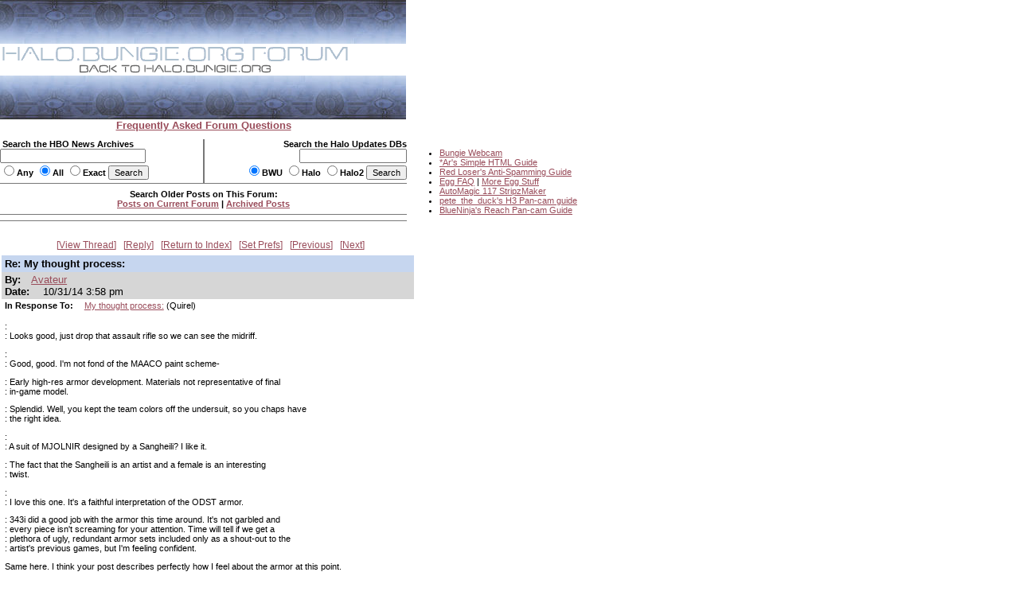

--- FILE ---
content_type: text/html
request_url: https://carnage.bungie.org/haloforum/halo.forum.pl?read=1199169
body_size: 11788
content:
<!DOCTYPE html PUBLIC '-//W3C//DTD HTML 4.01 Transitional//EN' 'http://www.w3.org/TR/html4/loose.dtd'>
<html><head>
<meta http-equiv='content-type' content='text/html; charset=iso-8859-1'>
<link rel='stylesheet' type='text/css' media='all' href='/haloforum/css/jScrollPane.css'>
<script type='text/javascript' src='http://ajax.googleapis.com/ajax/libs/jquery/1.4.2/jquery.min.js'></script>
<script type='text/javascript' src='/haloforum/includes/jScrollPane.js'></script>
<script type="text/javascript">
	$(function() {
		$('#pane1').jScrollPane();
	});
</script>
<title>Re: My thought process:</title>
<link type='text/css' rel='stylesheet' href='/haloforum/css/webbbs.css'>
<!--[if IE 6]>
<style type='text/css'>
	.scroll-pane {
		width: 460px;
	}
</style>
<![endif]-->
<!-- Global site tag (gtag.js) - Google Analytics -->
<script async src="https://www.googletagmanager.com/gtag/js?id=UA-49664720-1"></script>
<script>
  window.dataLayer = window.dataLayer || [];
  function gtag(){dataLayer.push(arguments);}
  gtag('js', new Date());

  gtag('config', 'UA-49664720-1');
</script>
</head><body >
<map name="forumtopmap"><area href="https://halo.bungie.org/" coords="96,21,342,40" shape="rect" alt="HBO"><area href="https://carnage.bungie.org/haloforum/" coords="0,0,438,22" shape="rect" alt="HBO Forum"></map><table cellpadding="0" cellspacing="0"  border="0" width="950">
	<tr>
		<td valign=top align="left" width="510" colspan="3"><img src="/haloforum/images/glyphstripup.jpg" alt="glyphstrip"></td>
		<td valign=top rowspan=3 align="left" width="1"><img src="/haloforum/images/spacer.gif" width="1" height=150 alt=""></td>
		<td valign=top rowspan="3" align="left"  height="150">&nbsp;</td>
	</tr>
	<tr>
		<td valign=top align="left" colspan="3"><img src="/haloforum/images/halobluenew.forum.gif"   border=0 usemap="#forumtopmap" alt="Halo.bungie.org"></td>
	</tr>
	<tr>
		<td valign=top align="left" colspan="3"><img src="/haloforum/images/glyphstripdown.jpg" alt="glyphstrip"></td>
	</tr>
	<tr>
		<td colspan="3" align="center"><a href="forum_faq.shtml"><span class="big"><b>Frequently Asked Forum Questions</b></span></a></td>
		<td colspan="2"><img src="/haloforum/images/spacer.gif" height="1"  alt=""></td>
	</tr>
	<tr>
		<td colspan="5"><img src="/haloforum/images/spacer.gif" height=10 alt=""></td>
	</tr>
	<tr>
		<td valign="top" align="left" width="255"><form action="https://halo.bungie.org/newssearch.html" method="post"><span class="mainplustwo"><b>&nbsp;Search the HBO News Archives<br><input type="text" name="search" size="28" value=""><br><input type="radio" name="match" value="any">Any&nbsp;<input type="radio" name="match" value="all" checked>All&nbsp;<input type="radio" name="match" value="exact">Exact&nbsp;<input type="submit" name="submit" value="Search"></b></span></form></td>
		<td valign="top" align="center" bgcolor="#777777"><img src="/haloforum/images/spacer.gif" width="1" height="1"  alt=""></td>
		<td valign="top" align="right" width="254"><form action="https://halo.bungie.org/updatesearch.html" method="post"><span class="mainplustwo"><b>Search the Halo Updates DBs<br><input type="text" name="searchtext" size="20"><br><input type="radio" name="vers" value="bwu" checked>BWU&nbsp;<input type="radio" name="vers" value="halo">Halo&nbsp;<input type="radio" name="vers" value="halo2">Halo2&nbsp;<input type="submit" value="Search"></b></span></form></td>
		<td valign=top rowspan="10" width="1"><img src="/haloforum/images/spacer.gif" width="1" height="10" alt=""></td>
		<td valign=top rowspan="10" align="left">
			<ul class="main">
				<li><a href="https://www.bungie.net/inside/webcam.aspx" target="_blank">Bungie Webcam</a>
				<li><a href="https://forums.bungie.org/halo/archive6.pl?read=153157" target="_blank">*Ar's Simple HTML Guide</a>
				<li><a href="https://carnage.bungie.org/haloforum/antispamguide.shtml" target="_blank">Red Loser's Anti-Spamming Guide</a>
				<li><a href="https://halo.bungie.org/tipsntricks/eastereggfaq.html" target="_blank">Egg FAQ</a> | <a href="https://carnage.bungie.org/haloforum/halo.forum.pl?read=212474" target="_blank">More Egg Stuff</a>
				<li><a href="https://halo.bungie.org/misc/forum_magix/" target="_blank">AutoMagic 117 StripzMaker</a>
				<li><a href="https://carnage.bungie.org/haloforum/halo.forum.pl?read=879249" target="_blank">pete_the_duck's H3 Pan-cam guide</a>
				<li><a href="https://carnage.bungie.org/haloforum/halo.forum.pl?read=1018769">BlueNinja's Reach Pan-cam Guide</a>
			</ul>
		</td>
	</tr>
	<tr><td valign=middle align="center" colspan="3" bgcolor="#777777" height="1"><img src="/haloforum/images/spacer.gif" width="510" height="1" alt=""></td></tr>
	<tr><td valign=middle align="center" colspan="3"><img src="/haloforum/images/spacer.gif" width="510" height="5" alt=""></td></tr>
	<tr><td valign=middle align="center" colspan="3"><span class="mainplustwo"><b>Search Older Posts on This Forum:</b></span><br><b><A HREF="halo.forum.pl?search">Posts on Current Forum</A> | <a href="https://library.bungie.org/">Archived Posts</a></b></td></tr>
	<tr><td valign=middle align="center" colspan="3"><img src="/haloforum/images/spacer.gif" width="510" height="5" alt=""></td></tr>
	<tr><td valign=middle align="center" colspan="3" bgcolor="#777777" height="1"><img src="/haloforum/images/spacer.gif" width="510" height="1" alt=""></td></tr>
	<tr><td valign=middle align="center" colspan="3"><img src="/haloforum/images/spacer.gif" width="510" height="2" alt=""></td></tr>
	<tr><td valign=middle align="center" colspan="3"><img src="images/spacer.gif" width="510" height="5" alt=""></td></tr>
	<tr><td valign=middle align="center" colspan="3" bgcolor="#777777" height="1"><img src="images/spacer.gif" width="510" height="1" alt=""></td></tr>
	<tr><td valign=middle align="center" colspan="3"><img src="images/spacer.gif" width="510" height="2" alt=""></td></tr>
</table>	
<br clear="left">
<div id='glob_wrapbbs'>
<div class='glob_navbar'>

 <span><a href="#Responses">View Thread</a></span> 
 <span><a href="#PostResponse">Reply</a></span> 
 <span><a href="/haloforum/halo.forum.pl?">Return to Index</a></span> 
 <span><a href="/haloforum/halo.forum.pl?reconfigure">Set Prefs</a></span> 
 <span><a href="/haloforum/halo.forum.pl?read=1199160">Previous</a></span> 
 <span><a href="/haloforum/halo.forum.pl?read=">Next</a></span> 

</div>
<div id='glob_header'>

</div>
<div id="msg_wrap">

<div class='msg_headln'>Re: My thought process:</div>
<div class="msg_userln">
By:<span class='msg_poster'><a href="/haloforum/halo.forum.pl?profile=avateur" target="_blank">Avateur</a></span><br>
Date: <span class="msg_date">10/31/14 3:58 pm</span>
</div>
<div class="msg_prev">In Response To: <span class="msg_subject"><a href="/haloforum/halo.forum.pl?read=1199160">My thought process:</a> (Quirel)</span> </div>
<div class="msg_text"> 
<BR>:
<BR>: Looks good, just drop that assault rifle so we can see the midriff.
<P>:
<BR>: Good, good. I'm not fond of the MAACO paint scheme-
<P>: Early high-res armor development. Materials not representative of final
<BR>: in-game model.
<P>: Splendid. Well, you kept the team colors off the undersuit, so you chaps have
<BR>: the right idea.
<P>:
<BR>: A suit of MJOLNIR designed by a Sangheili? I like it.
<P>: The fact that the Sangheili is an artist and a female is an interesting
<BR>: twist.
<P>:
<BR>: I love this one. It's a faithful interpretation of the ODST armor.
<P>: 343i did a good job with the armor this time around. It's not garbled and
<BR>: every piece isn't screaming for your attention. Time will tell if we get a
<BR>: plethora of ugly, redundant armor sets included only as a shout-out to the
<BR>: artist's previous games, but I'm feeling confident.
<P>Same here. I think your post describes perfectly how I feel about the armor at this point.
<BR>
 </div>
</div>
<hr width="510" align="left" size="1"><div id="msg_respons">

<a name="Responses"></a>
<h2>Messages In This Thread</h2>
<div>
<table BORDER='0' CELLSPACING='1' CELLPADDING='3'>
<tr><td><a name='m_1199150' id='m_1199150' href='/haloforum/halo.forum.pl?read=1199150'>Halo 5 Beta armors unlocked by MCC cheevos...</a></td><td>munky-058</td><td>10/31/14 12:46 pm</td></tr>
<tr><td> &nbsp; &nbsp; &nbsp;<a name='m_1199151' id='m_1199151' href='/haloforum/halo.forum.pl?read=1199151'>Re: Halo 5 Beta armors unlocked by MCC cheevos...</a></td><td>TDSpiral</td><td>10/31/14 1:03 pm</td></tr>
<tr><td> &nbsp; &nbsp; &nbsp;<a name='m_1199155' id='m_1199155' href='/haloforum/halo.forum.pl?read=1199155'>Re: Halo 5 Beta armors unlocked by MCC cheevos...</a></td><td>robofin117</td><td>10/31/14 2:06 pm</td></tr>
<tr><td> &nbsp; &nbsp; &nbsp;<a name='m_1199157' id='m_1199157' href='/haloforum/halo.forum.pl?read=1199157'>Re: Halo 5 Beta armors unlocked by MCC cheevos...</a></td><td>Avateur</td><td>10/31/14 2:30 pm</td></tr>
<tr><td> &nbsp; &nbsp; &nbsp; &nbsp; &nbsp; &nbsp;<a name='m_1199161' id='m_1199161' href='/haloforum/halo.forum.pl?read=1199161'>Re: Halo 5 Beta armors unlocked by MCC cheevos...</a></td><td>Grizzlei</td><td>10/31/14 3:14 pm</td></tr>
<tr><td> &nbsp; &nbsp; &nbsp; &nbsp; &nbsp; &nbsp;<a name='m_1199162' id='m_1199162' href='/haloforum/halo.forum.pl?read=1199162'>Re: Halo 5 Beta armors unlocked by MCC cheevos...</a></td><td>Revenant1988</td><td>10/31/14 3:18 pm</td></tr>
<tr><td> &nbsp; &nbsp; &nbsp; &nbsp; &nbsp; &nbsp; &nbsp; &nbsp; &nbsp;<a name='m_1199170' id='m_1199170' href='/haloforum/halo.forum.pl?read=1199170'>Re: Halo 5 Beta armors unlocked by MCC cheevos...</a></td><td>MacGyver10</td><td>10/31/14 5:15 pm</td></tr>
<tr><td> &nbsp; &nbsp; &nbsp;<a name='m_1199160' id='m_1199160' href='/haloforum/halo.forum.pl?read=1199160'>My thought process:</a></td><td>Quirel</td><td>10/31/14 3:04 pm</td></tr>
<tr><td> &nbsp; &nbsp; &nbsp; &nbsp; &nbsp; &nbsp;Re: My thought process:</td><td>Avateur</td><td>10/31/14 3:58 pm</td></tr>
<tr><td> &nbsp; &nbsp; &nbsp; &nbsp; &nbsp; &nbsp;<a name='m_1199171' id='m_1199171' href='/haloforum/halo.forum.pl?read=1199171'>Re: My thought process:</a></td><td>ArteenEsben</td><td>10/31/14 5:20 pm</td></tr>
</table></div>
</div>
<div id="msg_form">
<a name="PostResponse"></a>
<h3>Sign up to post.</h3>
You will only be able to post to the forum if you first create a user profile.<br/>
If, however, you already have a user profile, please follow the &quot;Set Preferences&quot; link on the main index page and enter your user name to log in to post.</div>

<div id='glob_footer'>
<div id='glob_footerbbs'>
<div class='glob_navbar'>

 <span><a href="#Responses">View Thread</a></span> 
 <span><a href="#PostResponse">Reply</a></span> 
 <span><a href="/haloforum/halo.forum.pl?">Return to Index</a></span> 
 <span><a href="/haloforum/halo.forum.pl?reconfigure">Set Prefs</a></span> 
 <span><a href="/haloforum/halo.forum.pl?read=1199160">Previous</a></span> 
 <span><a href="/haloforum/halo.forum.pl?read=">Next</a></span> 

</div>
<p style='font-size:0.85em;'>The HBO Forum is maintained by <a href='mailto:haloposts@bungie.org'>Halo Admin</a><br>
<a href='http://tetrabb.com/' target='_blank'>WebBBS 5.20</a> &#169; 2006 <a
 href='http://tetrabb.com/' target='_blank'>tetra-team</a>
</p>
</div></div>
</div>

</body></html>


--- FILE ---
content_type: text/css
request_url: https://carnage.bungie.org/haloforum/css/webbbs.css
body_size: 12569
content:
/* WebBBS default style - http://webbbs-team.org - Last changed: 2006-11-22 */

/* ALL output border-colors, background-colors and visited-link colors */
div#glob_wrapbbs div,
div#glob_wrapbbs span,
div#glob_wrapbbs table,
div#glob_wrapbbs table th,
div#glob_wrapbbs table td { 
    border-style: none;  
    border-width: 0; 
    border-color: silver;
}

div#d4, 
div#misc_dbcheck table th,
div#adm_wrap table th,
div#msg_form table th,
div#misc_setpref table th,
div#misc_msgform table th,
div#prof_form table th, 
div#misc_topstat table th,
div#misc_bemail table th,
td.misc_msgform_b {
    background-color: #d6d6d6;
}

div.adm_navbar,
div.glob_navbar,
div#ind_paginate {
    background-color: #ffffff;
}

div.msg_headln, 
div.msg_delete,
div.msg_gbnavbar, 
div#prof_poster {
    background-color: #c6d6ef;
    width: 510px;
}

div.msg_userln {
    background-color: #d6d6d6;
	width: 510px;
}

span.ind_yourhere,
div.msg_prev,
div.msg_text,
div.msg_link{
    background-color: #ffffff;
    font-size: .82em;

}
div.msg_text {
    width: 510px;
    overflow: visible;
}
div#ind_msglist a:visited,
div#msg_respons a:visited {
    color: #6B81B3;
}
/* END ALL output border-colors, background-colors and visited-link colors */

/* canvas */
html {
    margin: 0 0 1px;
    height: 100%;
    padding: 0;
}
body {
    margin: 0;
    background-color: white;
    padding: 0;
}
body, table {
    font-size: .82em;
	font-family: Verdana, Arial, Helvetica, sans-serif;
}

/* link */
a {
    color: #994C5A;
}
a:visited {
    color: #994C5A;
}
a:hover {
    color: #6B81B3;
}
a img {
    border: 0;
}

/* form */
form {
    margin: 0;
    padding: 0;
}
input, button, textarea, select {
    font-size: inherit;
    font-family: inherit;
}
textarea {
    width: 99%;
}

blockquote {
    margin: 0;
}

h1 { font-size: 2em; margin: .67em 0; }
h2 { font-size: 1.5em; margin: .75em 0; }
h3 { font-size: 1.17em; margin: .83em 0; }
h1, h2, h3,
b,
strong,
span.strong { 
    font-weight: bold; 
}

/* highlighted keyword, message link */
em,
span.em { 
    font-style: italic; 
}
span.big {
    font-size: 1.25em; 
}
small,
span.small { 
    font-size: .7em; 
}
pre {
    font-family: monospace;
    white-space: nowrap;
}
.center { 
    text-align: center; 
}

/* ALL output wrapper */
div#glob_wrapbbs {
    margin: 0 2px;
}

/* navbar wrapper */
div.adm_navbar,
div.glob_navbar {
    font-size: 90%;
    line-height: 1.5em;
    text-align: center;
    padding: 4px 0;
}
/* admin navbar-2 wrapper */
div.glob_navbar, div.adm_navbar {
    margin: 0;
    width: 525px;
}

/* header wrapper */
div#glob_header { 
    text-align: center; 
    background-color: #d6d6d6;
    width: 510px;
}
div#glob_header h2 { 
    font-size: 1.5em; 
    margin: .75em 0; 
}
div#glob_header h3 { 
    font-size: 1.17em; 
    margin: .83em 0; 
}
div#glob_header div.adm_navbar span,
div.glob_navbar span {
    white-space: nowrap;
    margin: 3px;
}
/* MSIE 5/6 don't support insertion of [] */ 
/* around link with :before and :after    */
div.adm_navbar span a:before,
div.glob_navbar span a:before {
    content: '[';
}
div.adm_navbar span a:after, 
div.glob_navbar span a:after {
    content: ']';
}

/* welcome msg wrapper */

div#ind_topinf table {
	width: 510px;
    font-size: 85%;
}
div#ind_topinf table td {
    vertical-align: top;
}

/* threaded index list wrapper */
div#ind_msglist {
}
div#ind_msglist dd {
    padding: 1px 0;
}
div#ind_msglist a { 
    font-weight: normal; 
}

/* compressed index list line-2 wrapper */
span.ind_respcnt {
    font-style: italic;
} 

/* pagination wrapper */
div#ind_paginate {
    margin: 0;
    text-align: center;
    width: 510px;
    padding: 4px 0;
}

/* bbs-related footer-stuff wrapper */
div#glob_footer {}

/* creditlinks wrapper */
div#glob_footerbbs { 
	width: 510px;
    text-align: center; 
}
div#glob_footerbbs div.glob_navbar {
    margin: 4px auto;
}
div#glob_footerbbs p { 
    color: gray; 
}

/* benchmarkresult */
p#glob_bmark { 
    font-size: 75%; 
}

/* threaded list message entry */
span.ind_views { 
    font-size: 80%; 
}
span.ind_new {
    color: #cc0000;
    font-style: italic;
    font-weight: bold;
}
span.ind_admin {
    color: #990000;
    font-style: italic;
    font-weight: bold;
}
/* You Are Here in threaded list */
div#glob_wrapbbs span.ind_yourhere {
    color: black;
    font-weight: bold;
    display: block;
    border-width: 1px 1px 1px 2px;
    border-left-color: #cc0000;  
    padding-left: 2px;
    margin-left: -4px;
}

/* generic message frame */
div#glob_wrapbbs div.msg_gbmsg,
div#glob_wrapbbs div#msg_wrap {
    border-width: 1px;
}

/* guestbook display generic message frame */
div.msg_gbmsg {
    margin-top: 10px;
}
div.msg_gbmsg span.msg_poster {
    margin-left: 0;
}
/* END guestbook display */

/* generic header line-1 subject */
div.msg_headln {
    padding: 3px 4px;
    overflow: hidden;
    font-weight: bold;
}
/* generic header line-1 telltale */
div.msg_headln img {
    margin: 1px 0 0 0;
    vertical-align: text-top;
}
/* generic header line-2 userinfo */
/* generic header line-3 prev post info */
div.msg_userln,
div.msg_prev {
    padding: 2px 4px;
    overflow: hidden;
    font-weight: bold;
}
div#glob_wrapbbs div.msg_userln {
    border-top-width: 1px;
}

/* message page entries */
span.msg_poster,
span.msg_email,
span.msg_date,
span.msg_subject {
    margin-left: 1em;
    font-weight: normal;
}
span.msg_email {
    font-size: 80%; 
}

/* generic message text cell */
div#glob_wrapbbs div.msg_text {
    border-top-width: 1px;
    padding: 0 4px 4px 4px;
}
/* WinIE float bug fix */
* html div.msg_text {
    height: 2px;
}
div.msg_text pre,
div.code {
    font-family: monospace; 
    font-size:14px;
    white-space: pre; 
    overflow: auto; 
    margin: .5em 0 0 0;
    color: #630;
    border: 1px solid #630;
    padding: 2px 4px;
}
div.msg_text pre br,
div.code br {
    display: none;
}
div.msg_text blockquote {
    margin: 1em 1.5em;
    color: #333333;
}

/* message page image and link div wrapper */
div#glob_wrapbbs div.msg_image,
div#glob_wrapbbs div.msg_link {
    border-top-width: 1px;
    padding: 2px 0;
}
div.msg_link {
	width: 510px;
    text-align: center;
}
div.msg_link a {
    margin: 4px;
}
div.msg_image img {
    margin: 5px;
}

/* message page reply link / delete post button cell */
div#glob_wrapbbs div.msg_delete,
div#glob_wrapbbs div.msg_gbnavbar {
    border-top-width: 1px;
    text-align: center;
}
div.msg_gbnavbar {
    padding: 3px 0;
}
/* delete post button */
div.msg_delete input {
    margin: 2px 4px;
}
/* msg page threaded responses list wrapper */
div#msg_respons h2 { 
    text-align: left; 
    font-size: 1.1em; 
    margin: .83em 0;
}
div#msg_respons {
    color: #333333; 
}
div#msg_respons {
    color: #333333; 
}
div#msg_respons a {
    font-weight: normal; 
}
/* END message display */

/* set preferences form sections */
div#glob_wrapbbs div#misc_setpref {
    border-width: 1px;
}
div#misc_setpref input,
div#misc_setpref select {
    margin: 2px 4px; 
}
div#glob_wrapbbs div#d1,
div#glob_wrapbbs div#d3,
div#glob_wrapbbs div#d4, 
div#glob_wrapbbs div#d5 { 
    border-top-width: 1px;
}
div#misc_setpref p,
div#d1 p,
div#d2 p,
div#d5 h4,
div#d5 li { 
    margin: 2px 4px; 
}
div#d3 table {
    width: 100%;
    border-collapse: collapse;
    border-spacing: 0;
}
/* set preferences button */
div#d4 { 
    text-align: center;
}

/* profiles list table */
div#prof_list table td {
    vertical-align: top; 
    line-height: 150%;
}

/* profile form */
div#prof_form {}

div.prof_userln {
    margin-bottom: 4px;
}
div#glob_wrapbbs div#prof_poster {
    border-bottom-width: 1px;
    padding: 2px 4px;
    overflow: hidden;
    font-weight: bold;
}
span#prof_email,
span#prof_msgcnt {
    margin-left: 4px;
    line-height: 120%;
}
span#prof_email { font-size: 80%; }

div#glob_wrapbbs div#prof_text {
    border-top-width: 1px;
}
div#prof_text p {
    margin: 4px;
}
div#prof_text {
    width: 510px;
}
/* WinIE float bug fix */
* html div#prof_text {
    height: 2px;
}
/* profile page image and link div wrapper */
div#glob_wrapbbs div#prof_image, 
div#glob_wrapbbs div#prof_link {
    border-top-width: 1px;
    padding: 2px 0;
}
div#prof_link a {
    margin: 4px;
}
div#prof_image img {
    margin: 5px;
}

/* subscribe */
div#misc_subscribe { 
    line-height: 120%; 
    margin: 0 60px;
}

/* search */
div#misc_search p {
    padding: 4px 0; 
    margin: 0 60px;
}

div#msg_form, div#misc_msgform {
	width: 600px;
}
div#glob_wrapbbs div#adm_wrap table,
div#glob_wrapbbs div#misc_dbcheck table,
div#glob_wrapbbs div#msg_form table,
div#glob_wrapbbs div#prof_list table,
div#glob_wrapbbs div#misc_msgform table, 
div#glob_wrapbbs div#prof_form table,
div#glob_wrapbbs div#misc_topstat table,
div#glob_wrapbbs div#misc_bemail table {
    width: 100%;
    border-width: 1px;
    border-collapse: collapse;
    border-spacing: 0;
    empty-cells: show;
}
div#misc_msgform table {
    margin-top: 10px; 
} 
div#glob_wrapbbs div#misc_dbcheck table th,
div#glob_wrapbbs div#adm_wrap table th,
div#glob_wrapbbs div#msg_form table th,
div#glob_wrapbbs div#misc_setpref table th,
div#glob_wrapbbs div#misc_msgform table th,
div#glob_wrapbbs div#prof_form table th, 
div#glob_wrapbbs div#misc_topstat table th,
div#glob_wrapbbs div#misc_bemail table th {
    height: 28px;
    padding: 2px 0px;
    border-bottom-width: 1px;
}

/* admin traffic stats */
div#adm_wrap table td {
    padding: 0 8px;
}
/* admin traffic stats bar */
/* all the attributes for getting a consistent look over different browsers */
hr.stats_line {
    color: #f00;
    background-color: #f00;
    border: 0 solid #f00;
    height: 5px;
    text-align: left;
    margin-left: 0;
}

div#misc_dbcheck table th {
    text-align: left;
}
div#msg_form table td,
div#misc_setpref table td,
div#prof_list table td,
div#misc_msgform table td,
div#prof_form table td, 
div#misc_bemail table td,
div#misc_topstat table td {
    padding: 2px 0px; 
}
div#msg_form textarea {
	font-size: 1em;
}
/* form table bottom button cell */
div#glob_wrapbbs td.misc_msgform_b {
    text-align: center;
    border-top-width: 1px;
}
td.misc_msgform_b input {
    margin: 0 0px;
}
.enkidu {
	font-family: courier, fixed;
	color: #00ff00;
	background-color: #000000;
	}

table.enkidu {
	background-color: #000000;
	border-style: solid;
	border-color: #00ff00;
	border-width: 1px;
	border-spacing: 1px;
	padding: 4px 4px 4px 4px;
	font-family: courier, fixed;
	color: #00ff00;
	background-color: #000000;
	}
.enkidu:link {
	color: #FFFF00;
	background-color: transparent;
	}
.enkidu:visited {
	color: #cccc00;
	background-color: transparent;
	}
.enkidu:active {
	color: #FF0000;
	background-color: transparent;
	}
 .g	{
	background-color: #cccccc;
	}
.info{
    position:relative;
    z-index:24;
}

a.info:hover{z-index:25;}

a.info span{display: none}

a.info:hover span { 
    display:block;
    position:absolute;
    top:2em; left:2em; width:15em;
    border:1px solid #0cf;
    background-color: #ffc;
    text-align: center;
}
#forumnews {
	position: absolute;
	max-width: 1000px;
	top: 320px;
	left:530px;
}
div#vidContent { text-align:left; }
object#vidContent { display:block; margin:20px auto; }
tt{font-size: 1.3em;}
.spoiler {
	display:inline-block;
	padding:5px;
	line-height: 1.6em;
	background-color: #cccccc;
	color: #cccccc;
	margin: 5px 0;
}

.spoiler:hover {
	color:#0099CC;
	background-color: #cccccc;
}
li.ch {background:#d6d6d6;
	border-color:-moz-use-text-color black black;
	border-width:0 1px 1px;
	height:29px;
	clear:both;
	list-style:none inside none;
	margin:1px;
	overflow:hidden;
	padding:0;
}
ul.ch {margin:0; padding: 0;}
p.ch {margin: 0;}
div.chcontainer{clear:both;text-align:left;}
div.ficontainer{clear:both:width:432px;float:left;}
li.chn {
	margin: 0;
	padding: 0;
	height: 30px;
	list-style: none inside;
	clear: both;
	position: relative;
	width: 400px;
}
.challenge {
	background: #D6D6D6;
	border-color:#fff;
	border-width:0 1px 1px;
	height: 29px;
	overflow: hidden;
	position: absolute;
	width: 398px;
}
.challengew {
	background: #e5ffe5;
	border-color:#fff;
	border-width:0 1px 1px;
	height: 29px;
	overflow: hidden;
	position: absolute;
	width: 398px;
}
.challengem {
	background: #f2c2cb;
	border-color:#fff;
	border-width:0 1px 1px;
	height: 29px;
	overflow: hidden;
	position: absolute;
	width: 398px;
}
.challenge:hover, .challengew:hover, .challengem:hover {
	height: auto;
	overflow: visible;
	background: #C6D6EF;
	z-index: 10;
}
.scroll-pane {
	width: 447px;
	height: 150px;
	overflow: auto;
	float: left;
}

